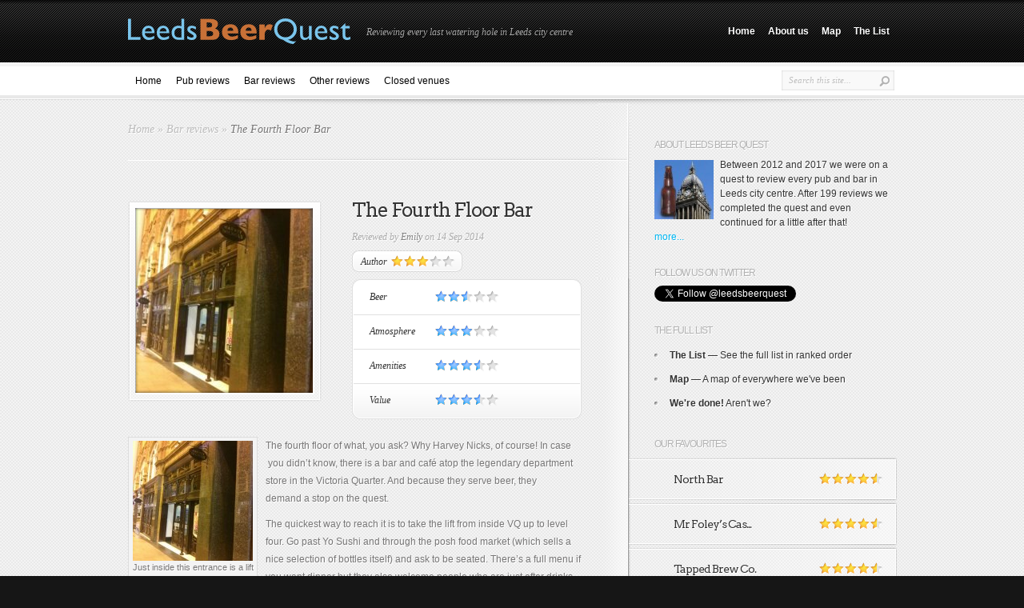

--- FILE ---
content_type: text/html; charset=UTF-8
request_url: https://leedsbeer.info/the-fourth-floor-bar/
body_size: 11813
content:
<!DOCTYPE html PUBLIC "-//W3C//DTD XHTML 1.0 Transitional//EN" "http://www.w3.org/TR/xhtml1/DTD/xhtml1-transitional.dtd">
<html xmlns="http://www.w3.org/1999/xhtml"  xmlns="http://www.w3.org/1999/xhtml" prefix="" lang="en-US">
<head profile="http://gmpg.org/xfn/11">
<meta http-equiv="Content-Type" content="text/html; charset=UTF-8" />
<title>The Fourth Floor Bar  | Leeds Beer Quest</title>

<link rel="stylesheet" href="https://leedsbeer.info/wp-content/themes/InReview-child/style.css" type="text/css" media="screen" />
<link href="https://fonts.googleapis.com/css?family=Arvo:regular,bold" rel='stylesheet' type='text/css' />
<link rel="alternate" type="application/rss+xml" title="Leeds Beer Quest RSS Feed" href="https://leedsbeer.info/feed/" />
<link rel="alternate" type="application/atom+xml" title="Leeds Beer Quest Atom Feed" href="https://leedsbeer.info/feed/atom/" />
<link rel="pingback" href="https://leedsbeer.info/xmlrpc.php" />

<!--[if lt IE 7]>
	<link rel="stylesheet" type="text/css" href="https://leedsbeer.info/wp-content/themes/InReview/css/ie6style.css" />
	<script type="text/javascript" src="https://leedsbeer.info/wp-content/themes/InReview/js/DD_belatedPNG_0.0.8a-min.js"></script>
	<script type="text/javascript">DD_belatedPNG.fix('img#logo, span.overlay, a.zoom-icon, a.more-icon, #menu, #menu-right, #menu-content, ul#top-menu ul, #menu-bar, .footer-widget ul li, span.post-overlay, #content-area, .avatar-overlay, .comment-arrow, .testimonials-item-bottom, #quote, #bottom-shadow, #quote .container');</script>
<![endif]-->
<!--[if IE 7]>
	<link rel="stylesheet" type="text/css" href="https://leedsbeer.info/wp-content/themes/InReview/css/ie7style.css" />
<![endif]-->
<!--[if IE 8]>
	<link rel="stylesheet" type="text/css" href="https://leedsbeer.info/wp-content/themes/InReview/css/ie8style.css" />
<![endif]-->

<script type="text/javascript">
	document.documentElement.className = 'js';
</script>


<!-- BEGIN Metadata added by the Add-Meta-Tags WordPress plugin -->
<meta name="description" content="The dining and drinking experience atop Harvey Nichols offers two or three good beer choices along with top-notch service." />
<meta name="keywords" content="bar reviews, beer garden, coffee, food, free wifi" />
<meta name="twitter:card" content="summary" />
<meta name="twitter:creator" content="@foleynotrose" />
<meta name="twitter:title" content="The Fourth Floor Bar" />
<meta name="twitter:description" content="The dining and drinking experience atop Harvey Nichols offers two or three good beer choices along with top-notch service." />
<meta name="twitter:image:src" content="https://leedsbeer.info/wp-content/uploads/2014/09/IMG_20140912_194240.jpg" />
<meta name="twitter:image:width" content="900" />
<meta name="twitter:image:height" content="1200" />
<link rel="publisher" type="text/html" title="Leeds Beer Quest" href="https://leedsbeer.info/" />
<link rel="author" type="text/html" title="Emily" href="https://leedsbeer.info/author/emily/" />
<!-- END Metadata added by the Add-Meta-Tags WordPress plugin -->

<script>var et_site_url='https://leedsbeer.info';var et_post_id='2648';function et_core_page_resource_fallback(a,b){"undefined"===typeof b&&(b=a.sheet.cssRules&&0===a.sheet.cssRules.length);b&&(a.onerror=null,a.onload=null,a.href?a.href=et_site_url+"/?et_core_page_resource="+a.id+et_post_id:a.src&&(a.src=et_site_url+"/?et_core_page_resource="+a.id+et_post_id))}
</script><title>The Fourth Floor Bar  | Leeds Beer Quest</title>

	  <meta name='robots' content='max-image-preview:large' />
	<style>img:is([sizes="auto" i], [sizes^="auto," i]) { contain-intrinsic-size: 3000px 1500px }</style>
	<link rel="alternate" type="application/rss+xml" title="Leeds Beer Quest &raquo; Feed" href="https://leedsbeer.info/feed/" />
<link rel="alternate" type="application/rss+xml" title="Leeds Beer Quest &raquo; Comments Feed" href="https://leedsbeer.info/comments/feed/" />
<link rel="alternate" type="application/rss+xml" title="Leeds Beer Quest &raquo; The Fourth Floor Bar Comments Feed" href="https://leedsbeer.info/the-fourth-floor-bar/feed/" />
<script type="text/javascript">
/* <![CDATA[ */
window._wpemojiSettings = {"baseUrl":"https:\/\/s.w.org\/images\/core\/emoji\/16.0.1\/72x72\/","ext":".png","svgUrl":"https:\/\/s.w.org\/images\/core\/emoji\/16.0.1\/svg\/","svgExt":".svg","source":{"concatemoji":"https:\/\/leedsbeer.info\/wp-includes\/js\/wp-emoji-release.min.js?ver=6.8.3"}};
/*! This file is auto-generated */
!function(s,n){var o,i,e;function c(e){try{var t={supportTests:e,timestamp:(new Date).valueOf()};sessionStorage.setItem(o,JSON.stringify(t))}catch(e){}}function p(e,t,n){e.clearRect(0,0,e.canvas.width,e.canvas.height),e.fillText(t,0,0);var t=new Uint32Array(e.getImageData(0,0,e.canvas.width,e.canvas.height).data),a=(e.clearRect(0,0,e.canvas.width,e.canvas.height),e.fillText(n,0,0),new Uint32Array(e.getImageData(0,0,e.canvas.width,e.canvas.height).data));return t.every(function(e,t){return e===a[t]})}function u(e,t){e.clearRect(0,0,e.canvas.width,e.canvas.height),e.fillText(t,0,0);for(var n=e.getImageData(16,16,1,1),a=0;a<n.data.length;a++)if(0!==n.data[a])return!1;return!0}function f(e,t,n,a){switch(t){case"flag":return n(e,"\ud83c\udff3\ufe0f\u200d\u26a7\ufe0f","\ud83c\udff3\ufe0f\u200b\u26a7\ufe0f")?!1:!n(e,"\ud83c\udde8\ud83c\uddf6","\ud83c\udde8\u200b\ud83c\uddf6")&&!n(e,"\ud83c\udff4\udb40\udc67\udb40\udc62\udb40\udc65\udb40\udc6e\udb40\udc67\udb40\udc7f","\ud83c\udff4\u200b\udb40\udc67\u200b\udb40\udc62\u200b\udb40\udc65\u200b\udb40\udc6e\u200b\udb40\udc67\u200b\udb40\udc7f");case"emoji":return!a(e,"\ud83e\udedf")}return!1}function g(e,t,n,a){var r="undefined"!=typeof WorkerGlobalScope&&self instanceof WorkerGlobalScope?new OffscreenCanvas(300,150):s.createElement("canvas"),o=r.getContext("2d",{willReadFrequently:!0}),i=(o.textBaseline="top",o.font="600 32px Arial",{});return e.forEach(function(e){i[e]=t(o,e,n,a)}),i}function t(e){var t=s.createElement("script");t.src=e,t.defer=!0,s.head.appendChild(t)}"undefined"!=typeof Promise&&(o="wpEmojiSettingsSupports",i=["flag","emoji"],n.supports={everything:!0,everythingExceptFlag:!0},e=new Promise(function(e){s.addEventListener("DOMContentLoaded",e,{once:!0})}),new Promise(function(t){var n=function(){try{var e=JSON.parse(sessionStorage.getItem(o));if("object"==typeof e&&"number"==typeof e.timestamp&&(new Date).valueOf()<e.timestamp+604800&&"object"==typeof e.supportTests)return e.supportTests}catch(e){}return null}();if(!n){if("undefined"!=typeof Worker&&"undefined"!=typeof OffscreenCanvas&&"undefined"!=typeof URL&&URL.createObjectURL&&"undefined"!=typeof Blob)try{var e="postMessage("+g.toString()+"("+[JSON.stringify(i),f.toString(),p.toString(),u.toString()].join(",")+"));",a=new Blob([e],{type:"text/javascript"}),r=new Worker(URL.createObjectURL(a),{name:"wpTestEmojiSupports"});return void(r.onmessage=function(e){c(n=e.data),r.terminate(),t(n)})}catch(e){}c(n=g(i,f,p,u))}t(n)}).then(function(e){for(var t in e)n.supports[t]=e[t],n.supports.everything=n.supports.everything&&n.supports[t],"flag"!==t&&(n.supports.everythingExceptFlag=n.supports.everythingExceptFlag&&n.supports[t]);n.supports.everythingExceptFlag=n.supports.everythingExceptFlag&&!n.supports.flag,n.DOMReady=!1,n.readyCallback=function(){n.DOMReady=!0}}).then(function(){return e}).then(function(){var e;n.supports.everything||(n.readyCallback(),(e=n.source||{}).concatemoji?t(e.concatemoji):e.wpemoji&&e.twemoji&&(t(e.twemoji),t(e.wpemoji)))}))}((window,document),window._wpemojiSettings);
/* ]]> */
</script>
<meta content="InReview child v.0.1.0" name="generator"/><style id='wp-emoji-styles-inline-css' type='text/css'>

	img.wp-smiley, img.emoji {
		display: inline !important;
		border: none !important;
		box-shadow: none !important;
		height: 1em !important;
		width: 1em !important;
		margin: 0 0.07em !important;
		vertical-align: -0.1em !important;
		background: none !important;
		padding: 0 !important;
	}
</style>
<link rel='stylesheet' id='wp-block-library-css' href='https://leedsbeer.info/wp-includes/css/dist/block-library/style.min.css?ver=6.8.3' type='text/css' media='all' />
<style id='classic-theme-styles-inline-css' type='text/css'>
/*! This file is auto-generated */
.wp-block-button__link{color:#fff;background-color:#32373c;border-radius:9999px;box-shadow:none;text-decoration:none;padding:calc(.667em + 2px) calc(1.333em + 2px);font-size:1.125em}.wp-block-file__button{background:#32373c;color:#fff;text-decoration:none}
</style>
<style id='collapsing-archives-style-inline-css' type='text/css'>


</style>
<style id='global-styles-inline-css' type='text/css'>
:root{--wp--preset--aspect-ratio--square: 1;--wp--preset--aspect-ratio--4-3: 4/3;--wp--preset--aspect-ratio--3-4: 3/4;--wp--preset--aspect-ratio--3-2: 3/2;--wp--preset--aspect-ratio--2-3: 2/3;--wp--preset--aspect-ratio--16-9: 16/9;--wp--preset--aspect-ratio--9-16: 9/16;--wp--preset--color--black: #000000;--wp--preset--color--cyan-bluish-gray: #abb8c3;--wp--preset--color--white: #ffffff;--wp--preset--color--pale-pink: #f78da7;--wp--preset--color--vivid-red: #cf2e2e;--wp--preset--color--luminous-vivid-orange: #ff6900;--wp--preset--color--luminous-vivid-amber: #fcb900;--wp--preset--color--light-green-cyan: #7bdcb5;--wp--preset--color--vivid-green-cyan: #00d084;--wp--preset--color--pale-cyan-blue: #8ed1fc;--wp--preset--color--vivid-cyan-blue: #0693e3;--wp--preset--color--vivid-purple: #9b51e0;--wp--preset--gradient--vivid-cyan-blue-to-vivid-purple: linear-gradient(135deg,rgba(6,147,227,1) 0%,rgb(155,81,224) 100%);--wp--preset--gradient--light-green-cyan-to-vivid-green-cyan: linear-gradient(135deg,rgb(122,220,180) 0%,rgb(0,208,130) 100%);--wp--preset--gradient--luminous-vivid-amber-to-luminous-vivid-orange: linear-gradient(135deg,rgba(252,185,0,1) 0%,rgba(255,105,0,1) 100%);--wp--preset--gradient--luminous-vivid-orange-to-vivid-red: linear-gradient(135deg,rgba(255,105,0,1) 0%,rgb(207,46,46) 100%);--wp--preset--gradient--very-light-gray-to-cyan-bluish-gray: linear-gradient(135deg,rgb(238,238,238) 0%,rgb(169,184,195) 100%);--wp--preset--gradient--cool-to-warm-spectrum: linear-gradient(135deg,rgb(74,234,220) 0%,rgb(151,120,209) 20%,rgb(207,42,186) 40%,rgb(238,44,130) 60%,rgb(251,105,98) 80%,rgb(254,248,76) 100%);--wp--preset--gradient--blush-light-purple: linear-gradient(135deg,rgb(255,206,236) 0%,rgb(152,150,240) 100%);--wp--preset--gradient--blush-bordeaux: linear-gradient(135deg,rgb(254,205,165) 0%,rgb(254,45,45) 50%,rgb(107,0,62) 100%);--wp--preset--gradient--luminous-dusk: linear-gradient(135deg,rgb(255,203,112) 0%,rgb(199,81,192) 50%,rgb(65,88,208) 100%);--wp--preset--gradient--pale-ocean: linear-gradient(135deg,rgb(255,245,203) 0%,rgb(182,227,212) 50%,rgb(51,167,181) 100%);--wp--preset--gradient--electric-grass: linear-gradient(135deg,rgb(202,248,128) 0%,rgb(113,206,126) 100%);--wp--preset--gradient--midnight: linear-gradient(135deg,rgb(2,3,129) 0%,rgb(40,116,252) 100%);--wp--preset--font-size--small: 13px;--wp--preset--font-size--medium: 20px;--wp--preset--font-size--large: 36px;--wp--preset--font-size--x-large: 42px;--wp--preset--spacing--20: 0.44rem;--wp--preset--spacing--30: 0.67rem;--wp--preset--spacing--40: 1rem;--wp--preset--spacing--50: 1.5rem;--wp--preset--spacing--60: 2.25rem;--wp--preset--spacing--70: 3.38rem;--wp--preset--spacing--80: 5.06rem;--wp--preset--shadow--natural: 6px 6px 9px rgba(0, 0, 0, 0.2);--wp--preset--shadow--deep: 12px 12px 50px rgba(0, 0, 0, 0.4);--wp--preset--shadow--sharp: 6px 6px 0px rgba(0, 0, 0, 0.2);--wp--preset--shadow--outlined: 6px 6px 0px -3px rgba(255, 255, 255, 1), 6px 6px rgba(0, 0, 0, 1);--wp--preset--shadow--crisp: 6px 6px 0px rgba(0, 0, 0, 1);}:where(.is-layout-flex){gap: 0.5em;}:where(.is-layout-grid){gap: 0.5em;}body .is-layout-flex{display: flex;}.is-layout-flex{flex-wrap: wrap;align-items: center;}.is-layout-flex > :is(*, div){margin: 0;}body .is-layout-grid{display: grid;}.is-layout-grid > :is(*, div){margin: 0;}:where(.wp-block-columns.is-layout-flex){gap: 2em;}:where(.wp-block-columns.is-layout-grid){gap: 2em;}:where(.wp-block-post-template.is-layout-flex){gap: 1.25em;}:where(.wp-block-post-template.is-layout-grid){gap: 1.25em;}.has-black-color{color: var(--wp--preset--color--black) !important;}.has-cyan-bluish-gray-color{color: var(--wp--preset--color--cyan-bluish-gray) !important;}.has-white-color{color: var(--wp--preset--color--white) !important;}.has-pale-pink-color{color: var(--wp--preset--color--pale-pink) !important;}.has-vivid-red-color{color: var(--wp--preset--color--vivid-red) !important;}.has-luminous-vivid-orange-color{color: var(--wp--preset--color--luminous-vivid-orange) !important;}.has-luminous-vivid-amber-color{color: var(--wp--preset--color--luminous-vivid-amber) !important;}.has-light-green-cyan-color{color: var(--wp--preset--color--light-green-cyan) !important;}.has-vivid-green-cyan-color{color: var(--wp--preset--color--vivid-green-cyan) !important;}.has-pale-cyan-blue-color{color: var(--wp--preset--color--pale-cyan-blue) !important;}.has-vivid-cyan-blue-color{color: var(--wp--preset--color--vivid-cyan-blue) !important;}.has-vivid-purple-color{color: var(--wp--preset--color--vivid-purple) !important;}.has-black-background-color{background-color: var(--wp--preset--color--black) !important;}.has-cyan-bluish-gray-background-color{background-color: var(--wp--preset--color--cyan-bluish-gray) !important;}.has-white-background-color{background-color: var(--wp--preset--color--white) !important;}.has-pale-pink-background-color{background-color: var(--wp--preset--color--pale-pink) !important;}.has-vivid-red-background-color{background-color: var(--wp--preset--color--vivid-red) !important;}.has-luminous-vivid-orange-background-color{background-color: var(--wp--preset--color--luminous-vivid-orange) !important;}.has-luminous-vivid-amber-background-color{background-color: var(--wp--preset--color--luminous-vivid-amber) !important;}.has-light-green-cyan-background-color{background-color: var(--wp--preset--color--light-green-cyan) !important;}.has-vivid-green-cyan-background-color{background-color: var(--wp--preset--color--vivid-green-cyan) !important;}.has-pale-cyan-blue-background-color{background-color: var(--wp--preset--color--pale-cyan-blue) !important;}.has-vivid-cyan-blue-background-color{background-color: var(--wp--preset--color--vivid-cyan-blue) !important;}.has-vivid-purple-background-color{background-color: var(--wp--preset--color--vivid-purple) !important;}.has-black-border-color{border-color: var(--wp--preset--color--black) !important;}.has-cyan-bluish-gray-border-color{border-color: var(--wp--preset--color--cyan-bluish-gray) !important;}.has-white-border-color{border-color: var(--wp--preset--color--white) !important;}.has-pale-pink-border-color{border-color: var(--wp--preset--color--pale-pink) !important;}.has-vivid-red-border-color{border-color: var(--wp--preset--color--vivid-red) !important;}.has-luminous-vivid-orange-border-color{border-color: var(--wp--preset--color--luminous-vivid-orange) !important;}.has-luminous-vivid-amber-border-color{border-color: var(--wp--preset--color--luminous-vivid-amber) !important;}.has-light-green-cyan-border-color{border-color: var(--wp--preset--color--light-green-cyan) !important;}.has-vivid-green-cyan-border-color{border-color: var(--wp--preset--color--vivid-green-cyan) !important;}.has-pale-cyan-blue-border-color{border-color: var(--wp--preset--color--pale-cyan-blue) !important;}.has-vivid-cyan-blue-border-color{border-color: var(--wp--preset--color--vivid-cyan-blue) !important;}.has-vivid-purple-border-color{border-color: var(--wp--preset--color--vivid-purple) !important;}.has-vivid-cyan-blue-to-vivid-purple-gradient-background{background: var(--wp--preset--gradient--vivid-cyan-blue-to-vivid-purple) !important;}.has-light-green-cyan-to-vivid-green-cyan-gradient-background{background: var(--wp--preset--gradient--light-green-cyan-to-vivid-green-cyan) !important;}.has-luminous-vivid-amber-to-luminous-vivid-orange-gradient-background{background: var(--wp--preset--gradient--luminous-vivid-amber-to-luminous-vivid-orange) !important;}.has-luminous-vivid-orange-to-vivid-red-gradient-background{background: var(--wp--preset--gradient--luminous-vivid-orange-to-vivid-red) !important;}.has-very-light-gray-to-cyan-bluish-gray-gradient-background{background: var(--wp--preset--gradient--very-light-gray-to-cyan-bluish-gray) !important;}.has-cool-to-warm-spectrum-gradient-background{background: var(--wp--preset--gradient--cool-to-warm-spectrum) !important;}.has-blush-light-purple-gradient-background{background: var(--wp--preset--gradient--blush-light-purple) !important;}.has-blush-bordeaux-gradient-background{background: var(--wp--preset--gradient--blush-bordeaux) !important;}.has-luminous-dusk-gradient-background{background: var(--wp--preset--gradient--luminous-dusk) !important;}.has-pale-ocean-gradient-background{background: var(--wp--preset--gradient--pale-ocean) !important;}.has-electric-grass-gradient-background{background: var(--wp--preset--gradient--electric-grass) !important;}.has-midnight-gradient-background{background: var(--wp--preset--gradient--midnight) !important;}.has-small-font-size{font-size: var(--wp--preset--font-size--small) !important;}.has-medium-font-size{font-size: var(--wp--preset--font-size--medium) !important;}.has-large-font-size{font-size: var(--wp--preset--font-size--large) !important;}.has-x-large-font-size{font-size: var(--wp--preset--font-size--x-large) !important;}
:where(.wp-block-post-template.is-layout-flex){gap: 1.25em;}:where(.wp-block-post-template.is-layout-grid){gap: 1.25em;}
:where(.wp-block-columns.is-layout-flex){gap: 2em;}:where(.wp-block-columns.is-layout-grid){gap: 2em;}
:root :where(.wp-block-pullquote){font-size: 1.5em;line-height: 1.6;}
</style>
<link rel='stylesheet' id='wp-lightbox-2.min.css-css' href='https://leedsbeer.info/wp-content/plugins/wp-lightbox-2/styles/lightbox.min.css?ver=1.3.4' type='text/css' media='all' />
<link rel='stylesheet' id='et-rating-css' href='https://leedsbeer.info/wp-content/themes/InReview/css/jquery.rating.css?ver=6.8.3' type='text/css' media='all' />
<link rel='stylesheet' id='et-shortcodes-css-css' href='https://leedsbeer.info/wp-content/themes/InReview/epanel/shortcodes/css/shortcodes-legacy.css?ver=3.4.8' type='text/css' media='all' />
<link rel='stylesheet' id='magnific_popup-css' href='https://leedsbeer.info/wp-content/themes/InReview/includes/page_templates/js/magnific_popup/magnific_popup.css?ver=1.3.4' type='text/css' media='screen' />
<link rel='stylesheet' id='et_page_templates-css' href='https://leedsbeer.info/wp-content/themes/InReview/includes/page_templates/page_templates.css?ver=1.8' type='text/css' media='screen' />
<script type="text/javascript" src="https://leedsbeer.info/wp-includes/js/jquery/jquery.min.js?ver=3.7.1" id="jquery-core-js"></script>
<script type="text/javascript" src="https://leedsbeer.info/wp-includes/js/jquery/jquery-migrate.min.js?ver=3.4.1" id="jquery-migrate-js"></script>
<link rel="https://api.w.org/" href="https://leedsbeer.info/wp-json/" /><link rel="alternate" title="JSON" type="application/json" href="https://leedsbeer.info/wp-json/wp/v2/posts/2648" /><link rel="EditURI" type="application/rsd+xml" title="RSD" href="https://leedsbeer.info/xmlrpc.php?rsd" />
<meta name="generator" content="WordPress 6.8.3" />
<link rel="canonical" href="https://leedsbeer.info/the-fourth-floor-bar/" />
<link rel='shortlink' href='https://leedsbeer.info/?p=2648' />
<link rel="alternate" title="oEmbed (JSON)" type="application/json+oembed" href="https://leedsbeer.info/wp-json/oembed/1.0/embed?url=https%3A%2F%2Fleedsbeer.info%2Fthe-fourth-floor-bar%2F" />
<link rel="alternate" title="oEmbed (XML)" type="text/xml+oembed" href="https://leedsbeer.info/wp-json/oembed/1.0/embed?url=https%3A%2F%2Fleedsbeer.info%2Fthe-fourth-floor-bar%2F&#038;format=xml" />
<meta name="ICBM" content="53.7981339, -1.5414822" />
<meta name="dcterms.title" content="Leeds Beer Quest - The Fourth Floor Bar " />
<meta name="geo.position" content="53.7981339;-1.5414822" />
		<style type="text/css">
						ol.footnotes li {list-style-type:decimal;}
								</style>
		<!-- used in scripts --><meta name="et_featured_auto_speed" content="7000" /><meta name="et_disable_toptier" content="0" /><meta name="et_featured_slider_pause" content="0" /><meta name="et_featured_slider_auto" content="0" /><link rel="shortcut icon" href="/wp-content/uploads/2012/10/favicon.ico" /><style type="text/css">.recentcomments a{display:inline !important;padding:0 !important;margin:0 !important;}</style><link rel="stylesheet" id="et--customizer-global-cached-inline-styles" href="https://leedsbeer.info/wp-content/cache/et/global/et--customizer-global-17682189891195.min.css" onerror="et_core_page_resource_fallback(this, true)" onload="et_core_page_resource_fallback(this)" />
</head>
<body class="wp-singular post-template-default single single-post postid-2648 single-format-standard wp-theme-InReview wp-child-theme-InReview-child et_includes_sidebar">
	<div id="top-header">
		<div id="top-header-pattern">
			<div class="container clearfix">
				<a href="https://leedsbeer.info/">
										<img src="/wp-content/uploads/2014/10/newlogo1.png" alt="Leeds Beer Quest" id="logo"/>
				</a>
				<p id="slogan">Reviewing every last watering hole in Leeds city centre</p>

				
									<ul id="top-menu" class="nav">
													<li ><a href="https://leedsbeer.info/">Home</a></li>
						
						<li class="page_item page-item-38"><a href="https://leedsbeer.info/about-the-authors/">About us</a></li>
<li class="page_item page-item-49"><a href="https://leedsbeer.info/map/">Map</a></li>
<li class="page_item page-item-403"><a href="https://leedsbeer.info/charts/">The List</a></li>
											</ul> <!-- end ul#nav -->
							</div> 	<!-- end .container -->
		</div> <!-- end #top-header-pattern -->
	</div> <!-- end #top-header -->

	<div id="bottom-header">
		<div class="container clearfix">
							<ul id="secondary-menu" class="nav">
											<li ><a href="https://leedsbeer.info/">Home</a></li>
					
											<li class="cat-item cat-item-3"><a href="https://leedsbeer.info/category/pubs/">Pub reviews</a>
</li>
	<li class="cat-item cat-item-7"><a href="https://leedsbeer.info/category/bars/">Bar reviews</a>
</li>
	<li class="cat-item cat-item-8"><a href="https://leedsbeer.info/category/other/">Other reviews</a>
</li>
	<li class="cat-item cat-item-31"><a href="https://leedsbeer.info/category/closed/">Closed venues</a>
</li>
				</ul> <!-- end ul#nav -->
			
			<div id="search-form">
				<form method="get" id="searchform" action="https://leedsbeer.info//">
					<input type="text" value="Search this site..." name="s" id="searchinput" />
					<input type="image" src="https://leedsbeer.info/wp-content/themes/InReview/images/search_btn.png" id="searchsubmit" />
				</form>
			</div> <!-- end #search-form -->
		</div> 	<!-- end .container -->
	</div> <!-- end #bottom-header -->

	<div id="content-area">
		<div id="top-shadow">
			<div class="container">


<div id="main-content">
	<div id="main-content-wrap" class="clearfix">
		<div id="left-area">
					<div id="breadcrumbs">
					<a href="https://leedsbeer.info/">Home</a> <span class="raquo">&raquo;</span>

									<a href="https://leedsbeer.info/category/bars/">Bar reviews</a> <span class="raquo">&raquo;</span> The Fourth Floor Bar					</div> <!-- end #breadcrumbs -->			<div class="entry post clearfix">
				
									
											<div class="post-thumbnail">
							<img src="https://leedsbeer.info/wp-content/uploads/et_temp/IMG_20140912_194240-271492_222x231.jpg" class='post-thumb'  alt='The Fourth Floor Bar' width='222' height='231' />							<span class="post-overlay"></span>

																				</div> 	<!-- end .post-thumbnail -->
									
				<div class="post-description">
					<h1 class="title">The Fourth Floor Bar</h1>
						<p class="featured-meta">
		Reviewed  by <a href="https://leedsbeer.info/author/emily/" title="Posts by Emily" rel="author">Emily</a> on 14 Sep 2014	</p>

											<div class="rating-container">
							<div class="rating-inner clearfix">
								<span>Author</span>
								<div class="review-rating">
									<div class="review-score" style="width: 48px;"></div>
								</div>
							</div> <!-- end .rating-inner -->
						</div> <!-- end .rating-container -->
					
					
					<div class="clear"></div>

											<div id="feature-box">
							<div id="feature-container">
								<ul id="feature-items">
																			<li class="clearfix">
											<span>Beer</span>
											<div class="review-rating">
												<div class="review-score" style="width: 40px;"></div> <!-- 16 * rating ( 0.5, 1, 1.5, 2... ) -->
											</div>
										</li>
																			<li class="clearfix">
											<span>Atmosphere</span>
											<div class="review-rating">
												<div class="review-score" style="width: 48px;"></div> <!-- 16 * rating ( 0.5, 1, 1.5, 2... ) -->
											</div>
										</li>
																			<li class="clearfix">
											<span>Amenities</span>
											<div class="review-rating">
												<div class="review-score" style="width: 56px;"></div> <!-- 16 * rating ( 0.5, 1, 1.5, 2... ) -->
											</div>
										</li>
																			<li class="clearfix last">
											<span>Value </span>
											<div class="review-rating">
												<div class="review-score" style="width: 56px;"></div> <!-- 16 * rating ( 0.5, 1, 1.5, 2... ) -->
											</div>
										</li>
																	</ul>
							</div> <!-- end #feature-container -->
						</div> <!-- end #feature-box -->
									</div> 	<!-- end .post-description -->
				<div class="clear"></div>

				<div class="entry-content">
					
<!-- BEGIN Schema.org microdata added by the Add-Meta-Tags WordPress plugin -->
<!-- Scope BEGIN: Article -->
<div itemscope itemtype="http://schema.org/Article">
<!-- Scope BEGIN: Organization -->
<span itemprop="publisher" itemscope itemtype="http://schema.org/Organization">
<meta itemprop="name" content="Leeds Beer Quest" />
<meta itemprop="description" content="Reviewing every last watering hole in Leeds city centre" />
<meta itemprop="url" content="https://leedsbeer.info/" />
</span> <!-- Scope END: Organization -->
<!-- Scope BEGIN: Person -->
<span itemprop="author" itemscope itemtype="http://schema.org/Person">
<meta itemprop="name" content="Emily" />
<!-- Scope BEGIN: ImageObject -->
<span itemprop="image" itemscope itemtype="http://schema.org/ImageObject">
<meta itemprop="url" content="https://secure.gravatar.com/avatar/9105b68a3c15a035998b2b20d160938a63493ab45aa348caeaf32b57fe44eb47?s=128&#038;d=mm&#038;r=g" />
<meta itemprop="contentUrl" content="https://secure.gravatar.com/avatar/9105b68a3c15a035998b2b20d160938a63493ab45aa348caeaf32b57fe44eb47?s=128&#038;d=mm&#038;r=g" />
<meta itemprop="width" content="128" />
<meta itemprop="height" content="128" />
</span> <!-- Scope END: ImageObject -->
<meta itemprop="url" content="https://leedsbeer.info/author/emily/" />
<meta itemprop="sameAs" content="https://twitter.com/foleynotrose" />
</span> <!-- Scope END: Person -->
<meta itemprop="url" content="https://leedsbeer.info/the-fourth-floor-bar/" />
<meta itemprop="mainEntityOfPage" content="https://leedsbeer.info/the-fourth-floor-bar/" />
<meta itemprop="datePublished" content="2014-09-14T16:08:52+00:00" />
<meta itemprop="dateModified" content="2014-09-14T16:08:52+00:00" />
<meta itemprop="copyrightYear" content="2014" />
<meta itemprop="inLanguage" content="en_US" />
<meta itemprop="name" content="The Fourth Floor Bar" />
<meta itemprop="headline" content="The Fourth Floor Bar" />
<meta itemprop="description" content="The dining and drinking experience atop Harvey Nichols offers two or three good beer choices along with top-notch service." />
<meta itemprop="articleSection" content="Bar reviews" />
<meta itemprop="keywords" content="bar reviews, beer garden, coffee, food, free wifi" />
<!-- Scope BEGIN: ImageObject -->
<span itemprop="image" itemscope itemtype="http://schema.org/ImageObject">
<meta itemprop="name" content="IMG_20140912_194240" />
<meta itemprop="url" content="https://leedsbeer.info/wp-content/uploads/2014/09/IMG_20140912_194240.jpg" />
<meta itemprop="sameAs" content="https://leedsbeer.info/the-fourth-floor-bar/img_20140912_194240/" />
<meta itemprop="thumbnailUrl" content="https://leedsbeer.info/wp-content/uploads/2014/09/IMG_20140912_194240-150x150.jpg" />
<meta itemprop="contentUrl" content="https://leedsbeer.info/wp-content/uploads/2014/09/IMG_20140912_194240.jpg" />
<meta itemprop="width" content="900" />
<meta itemprop="height" content="1200" />
<meta itemprop="encodingFormat" content="image/jpeg" />
<meta itemprop="caption" content="Just inside this entrance is a lift that will take you straight to the top." />
</span> <!-- Scope END: ImageObject -->
<!-- Scope BEGIN: ImageObject -->
<span itemprop="image" itemscope itemtype="http://schema.org/ImageObject">
<meta itemprop="name" content="IMG_20140912_194630" />
<meta itemprop="url" content="https://leedsbeer.info/wp-content/uploads/2014/09/IMG_20140912_194630.jpg" />
<meta itemprop="sameAs" content="https://leedsbeer.info/the-fourth-floor-bar/img_20140912_194630/" />
<meta itemprop="thumbnailUrl" content="https://leedsbeer.info/wp-content/uploads/2014/09/IMG_20140912_194630-150x150.jpg" />
<meta itemprop="contentUrl" content="https://leedsbeer.info/wp-content/uploads/2014/09/IMG_20140912_194630.jpg" />
<meta itemprop="width" content="1200" />
<meta itemprop="height" content="900" />
<meta itemprop="encodingFormat" content="image/jpeg" />
<meta itemprop="caption" content="There&#039;s a lot of space and it&#039;s a very comfortable vibe." />
</span> <!-- Scope END: ImageObject -->
<!-- Scope BEGIN: ImageObject -->
<span itemprop="image" itemscope itemtype="http://schema.org/ImageObject">
<meta itemprop="name" content="IMG_20140912_194449" />
<meta itemprop="url" content="https://leedsbeer.info/wp-content/uploads/2014/09/IMG_20140912_194449.jpg" />
<meta itemprop="sameAs" content="https://leedsbeer.info/the-fourth-floor-bar/img_20140912_194449/" />
<meta itemprop="thumbnailUrl" content="https://leedsbeer.info/wp-content/uploads/2014/09/IMG_20140912_194449-150x150.jpg" />
<meta itemprop="contentUrl" content="https://leedsbeer.info/wp-content/uploads/2014/09/IMG_20140912_194449.jpg" />
<meta itemprop="width" content="1200" />
<meta itemprop="height" content="900" />
<meta itemprop="encodingFormat" content="image/jpeg" />
<meta itemprop="caption" content="Be sure to take a peek at their beer shelf in case you want something good to take home!" />
</span> <!-- Scope END: ImageObject -->
<div itemprop="articleBody">
<div id="attachment_2649" style="width: 160px" class="wp-caption alignleft"><a href="https://leedsbeer.info/wp-content/uploads/2014/09/IMG_20140912_194240.jpg" rel="lightbox[2648]"><img decoding="async" aria-describedby="caption-attachment-2649" class="size-thumbnail wp-image-2649" src="https://leedsbeer.info/wp-content/uploads/2014/09/IMG_20140912_194240-150x150.jpg" alt="Just inside this entrance is a lift that will take you straight to the top. " width="150" height="150" srcset="https://leedsbeer.info/wp-content/uploads/2014/09/IMG_20140912_194240-150x150.jpg 150w, https://leedsbeer.info/wp-content/uploads/2014/09/IMG_20140912_194240-33x33.jpg 33w, https://leedsbeer.info/wp-content/uploads/2014/09/IMG_20140912_194240-184x184.jpg 184w" sizes="(max-width: 150px) 100vw, 150px" /></a><p id="caption-attachment-2649" class="wp-caption-text">Just inside this entrance is a lift that will take you straight to the top.</p></div>
<p>The fourth floor of what, you ask? Why Harvey Nicks, of course! In case  you didn&#8217;t know, there is a bar and café atop the legendary department store in the Victoria Quarter. And because they serve beer, they demand a stop on the quest.</p>
<p>The quickest way to reach it is to take the lift from inside VQ up to level four. Go past Yo Sushi and through the posh food market (which sells a nice selection of bottles itself) and ask to be seated. There&#8217;s a full menu if you want dinner but they also welcome people who are just after drinks.</p>
<div id="attachment_2651" style="width: 160px" class="wp-caption alignright"><a href="https://leedsbeer.info/wp-content/uploads/2014/09/IMG_20140912_194449.jpg" rel="lightbox[2648]"><img decoding="async" aria-describedby="caption-attachment-2651" class="size-thumbnail wp-image-2651" src="https://leedsbeer.info/wp-content/uploads/2014/09/IMG_20140912_194449-150x150.jpg" alt="Be sure to take a peek at their beer shelf in case you want something good to take home! " width="150" height="150" srcset="https://leedsbeer.info/wp-content/uploads/2014/09/IMG_20140912_194449-150x150.jpg 150w, https://leedsbeer.info/wp-content/uploads/2014/09/IMG_20140912_194449-33x33.jpg 33w, https://leedsbeer.info/wp-content/uploads/2014/09/IMG_20140912_194449-184x184.jpg 184w" sizes="(max-width: 150px) 100vw, 150px" /></a><p id="caption-attachment-2651" class="wp-caption-text">Be sure to take a peek at their beer shelf in case you want something good to take home!</p></div>
<p>The feature that stood out most for us was the friendly attentive staff. It&#8217;s clear that quality service is a priority, and they struck a perfect balance between taking care of us whilst not hovering or overdoing it. We found ourselves there on a Friday night and, while we didn&#8217;t quite know what to expect, it turned out to be a lovely relaxed atmosphere for lingering over dessert and a few drinks. The decoration is 1920s-inspired and quite fancy, but we didn&#8217;t feel underdressed in our (very) casual attire.</p>
<p>Top of the list of beers were two from Leeds Brewery — Hellfire and Leeds Best, and we always give extra points to a place that stocks some of our local favourites. They also offered two varieties of Budvar, three Estrellas (including the gluten-free choice), and Peroni Gran Riserva. Everything is in a bottle, and the prices were very reasonable. The list of soft drinks (including Bitburger alcohol-free beer), champagne and cocktails is also quite extensive, so there should be something to satisfy everybody.</p>
<div id="attachment_2650" style="width: 160px" class="wp-caption alignleft"><a href="https://leedsbeer.info/wp-content/uploads/2014/09/IMG_20140912_194630.jpg" rel="lightbox[2648]"><img decoding="async" aria-describedby="caption-attachment-2650" class="size-thumbnail wp-image-2650" src="https://leedsbeer.info/wp-content/uploads/2014/09/IMG_20140912_194630-150x150.jpg" alt="There's a lot of space and it's a very comfortable vibe. " width="150" height="150" srcset="https://leedsbeer.info/wp-content/uploads/2014/09/IMG_20140912_194630-150x150.jpg 150w, https://leedsbeer.info/wp-content/uploads/2014/09/IMG_20140912_194630-33x33.jpg 33w, https://leedsbeer.info/wp-content/uploads/2014/09/IMG_20140912_194630-184x184.jpg 184w" sizes="(max-width: 150px) 100vw, 150px" /></a><p id="caption-attachment-2650" class="wp-caption-text">There&#8217;s a lot of space and it&#8217;s a very comfortable vibe.</p></div>
<p>It&#8217;s definitely not a place that immediately comes to mind when thinking of city centre drinking establishments. However, given that they&#8217;ve got a roof terrace, food, excellent service and a chilled inviting atmosphere, I wouldn&#8217;t be surprised if we find ourselves here again, especially if we&#8217;re looking for a quiet spot on a Friday night — somewhat of a rarity in Leeds!</p>

</div> <!-- Itemprop END: articleBody -->
</div> <!-- Scope END: Article -->
<!-- END Schema.org microdata added by the Add-Meta-Tags WordPress plugin -->
					<p><strong>Tags:</strong> <a href="https://leedsbeer.info/tag/beer-garden/" rel="tag">beer garden</a>, <a href="https://leedsbeer.info/tag/coffee/" rel="tag">coffee</a>, <a href="https://leedsbeer.info/tag/food/" rel="tag">food</a>, <a href="https://leedsbeer.info/tag/free-wifi/" rel="tag">free wifi</a></p>
														</div> <!-- end .entry-content -->
<div class="clear" style="height:2em"></div>
<div class="clear">	
<div class="one_half">
<h4 class="widgettitle">Map</h4>
<div class="gm-map" style="position: relative;height: 280px; width: 280px;"><iframe name="gm-map-1" allowfullscreen src="https://leedsbeer.info/?geo_mashup_content=render-map&amp;map_data_key=c2418ca013f11062ab71a24e1200afaa&amp;name=gm-map-1&amp;object_id=2648&amp;map_content=single" style="position: absolute; top: 0; left: 0; width: 100%; height: 100%; border: none; overflow: hidden;"></iframe></div></div>
<div class="one_half last">
<h4 class="widgettitle">Contact</h4>
<dl>
  <dt>Address</dt>
  <dd>107-111 Briggate<br />
Leeds LS1 6AZ</dd>
  <dt>Telephone</dt>
  <dd>0113 204 8000</dd>
  <dt>Website</dt>
  <dd><a href="http://www.harveynichols.com/restaurant/leeds-dining/bar/">http://www.harveynichols.com/restaurant/leeds-dining/bar/</a></dd>
  <dt>Twitter</dt>
  <dd><a href="https://twitter.com/HN_Leeds">@HN_Leeds</a></dd>
</dl>
</div>
</div>
			</div> <!-- end .entry -->

			
			
			
			<!-- You can start editing here. -->

<div id="comment-wrap">

		   <div id="comment-section" class="nocomments">
		  			 <!-- If comments are closed. -->
				<div id="respond">

				</div> <!-- end respond div -->
		  	   </div>
		
	
</div>				</div> 	<!-- end #left-area -->

		<div id="sidebar">
	<div id="aboutmewidget-2" class="widget widget_aboutmewidget"><h4 class="widgettitle">About Leeds Beer Quest</h4>		<div class="clearfix">
			<img src="/wp-content/uploads/2012/10/426f66af091dba04ec94967e9103236a-e1412520917729.jpeg" id="about-image" alt="" />
			Between 2012 and 2017 we were on a quest to review every pub and bar in Leeds city centre. After 199 reviews we completed the quest and even continued for a little after that! <br><a href="/about-the-authors">more...</a>		</div> <!-- end about me section -->
	</div> <!-- end .widget --><div id="twitterfollowbuttonwidget-2" class="widget TwitterFollowButtonWidget"><h4 class="widgettitle">Follow us on Twitter</h4><a href="https://twitter.com/leedsbeerquest" class="twitter-follow-button" data-show-count="true" data-lang="en">Follow @leedsbeerquest</a>
	<script src="https://platform.twitter.com/widgets.js" type="text/javascript"></script></div> <!-- end .widget --><div id="text-2" class="widget widget_text"><h4 class="widgettitle">The full list</h4>			<div class="textwidget"><ul>
<li><a href="/charts"><b>The List</b> — See the full list in ranked order</a></li>
<li><a href="/map"><b>Map</b> — A map of everywhere we've been</a></li>
<li><a href="/done"><b>We're done!</b> Aren't we?</a></li>
</ul></div>
		</div> <!-- end .widget --><div id="topratedwidget-2" class="widget widget_topratedwidget"><h4 class="widgettitle">Our favourites</h4>						<div class="et-top-rated-top">
					<div class="et-top-rated-bottom">
						<div class="et-top-rated clearfix">
							<div class="rated-info">
																<div class="rated-thumb"></div>
								<h3 class="title"><a href="https://leedsbeer.info/north-bar/">North Bar</a></h3>
							</div> <!-- end .rated-info -->

															<div class="rated-widget-stars">
									<div class="review-rating">
										<div class="review-score" style="width: 72px;"></div>
									</div>
								</div> <!-- end .rated-widget-stars -->
													</div> <!-- end .et-top-rated -->
					</div> <!-- end .et-top-rated-bottom -->
				</div> <!-- end .et-top-rated-top -->
						<div class="et-top-rated-top">
					<div class="et-top-rated-bottom">
						<div class="et-top-rated clearfix">
							<div class="rated-info">
																<div class="rated-thumb"></div>
								<h3 class="title"><a href="https://leedsbeer.info/mr-foleys-cask-ale-house/">Mr Foley&#8217;s Cas...</a></h3>
							</div> <!-- end .rated-info -->

															<div class="rated-widget-stars">
									<div class="review-rating">
										<div class="review-score" style="width: 72px;"></div>
									</div>
								</div> <!-- end .rated-widget-stars -->
													</div> <!-- end .et-top-rated -->
					</div> <!-- end .et-top-rated-bottom -->
				</div> <!-- end .et-top-rated-top -->
						<div class="et-top-rated-top">
					<div class="et-top-rated-bottom">
						<div class="et-top-rated clearfix">
							<div class="rated-info">
																<div class="rated-thumb"></div>
								<h3 class="title"><a href="https://leedsbeer.info/tapped-brew-co/">Tapped Brew Co.</a></h3>
							</div> <!-- end .rated-info -->

															<div class="rated-widget-stars">
									<div class="review-rating">
										<div class="review-score" style="width: 72px;"></div>
									</div>
								</div> <!-- end .rated-widget-stars -->
													</div> <!-- end .et-top-rated -->
					</div> <!-- end .et-top-rated-bottom -->
				</div> <!-- end .et-top-rated-top -->
						<div class="et-top-rated-top">
					<div class="et-top-rated-bottom">
						<div class="et-top-rated clearfix">
							<div class="rated-info">
																<div class="rated-thumb"></div>
								<h3 class="title"><a href="https://leedsbeer.info/northern-monk-refectory/">Northern Monk Refect...</a></h3>
							</div> <!-- end .rated-info -->

															<div class="rated-widget-stars">
									<div class="review-rating">
										<div class="review-score" style="width: 72px;"></div>
									</div>
								</div> <!-- end .rated-widget-stars -->
													</div> <!-- end .et-top-rated -->
					</div> <!-- end .et-top-rated-bottom -->
				</div> <!-- end .et-top-rated-top -->
						<div class="et-top-rated-top">
					<div class="et-top-rated-bottom">
						<div class="et-top-rated clearfix">
							<div class="rated-info">
																<div class="rated-thumb"></div>
								<h3 class="title"><a href="https://leedsbeer.info/the-adelphi/">The Adelphi</a></h3>
							</div> <!-- end .rated-info -->

															<div class="rated-widget-stars">
									<div class="review-rating">
										<div class="review-score" style="width: 64px;"></div>
									</div>
								</div> <!-- end .rated-widget-stars -->
													</div> <!-- end .et-top-rated -->
					</div> <!-- end .et-top-rated-bottom -->
				</div> <!-- end .et-top-rated-top -->
		</div> <!-- end .widget -->
		<div id="recent-posts-2" class="widget widget_recent_entries">
		<h4 class="widgettitle">Recent Posts</h4>
		<ul>
											<li>
					<a href="https://leedsbeer.info/veeno-wellington-place/">Veeno (Wellington Place)</a>
									</li>
											<li>
					<a href="https://leedsbeer.info/atlas-brauhaus/">Atlas Brauhaus</a>
									</li>
											<li>
					<a href="https://leedsbeer.info/editors-draught/">Editor&#8217;s Draught</a>
									</li>
											<li>
					<a href="https://leedsbeer.info/the-lost-and-found/">The Lost and Found</a>
									</li>
											<li>
					<a href="https://leedsbeer.info/bowers-tap/">Bower&#8217;s Tap</a>
									</li>
					</ul>

		</div> <!-- end .widget --><div id="recent-comments-2" class="widget widget_recent_comments"><h4 class="widgettitle">Recent Comments</h4><ul id="recentcomments"><li class="recentcomments"><span class="comment-author-link">Joe</span> on <a href="https://leedsbeer.info/the-stone-roses-bar/#comment-459757">The Stone Roses Bar</a></li><li class="recentcomments"><span class="comment-author-link">Cas Hodges</span> on <a href="https://leedsbeer.info/blayds-bar/#comment-231788">Blayds Bar</a></li><li class="recentcomments"><span class="comment-author-link"><a href="https://www.kingcrabs.no/" class="url" rel="ugc external nofollow">Haakon Berger</a></span> on <a href="https://leedsbeer.info/the-duncan/#comment-76267">The Duncan</a></li><li class="recentcomments"><span class="comment-author-link">Dean</span> on <a href="https://leedsbeer.info/blayds-bar/#comment-53908">Blayds Bar</a></li><li class="recentcomments"><span class="comment-author-link">daz</span> on <a href="https://leedsbeer.info/three-legs/#comment-53765">Three Legs</a></li></ul></div> <!-- end .widget --></div> <!-- end #sidebar -->
	</div> <!-- end #main-content-wrap -->
</div> <!-- end #main-content -->
			</div> 	<!-- end .container -->
		</div> <!-- end #top-shadow -->
	</div> <!-- end #content-area -->

	<div id="footer">
		<div id="footer-pattern">
			<div class="container">
				<div id="footer-widgets" class="clearfix">
														</div> <!-- end #footer-widgets -->
			</div> <!-- end .container -->
			<div id="footer-bottom">
				<div class="container clearfix">
					<ul class="bottom-menu">				<li ><a href="https://leedsbeer.info">Home</a></li>
			<li class="page_item page-item-38"><a href="https://leedsbeer.info/about-the-authors/">About us</a></li>
<li class="page_item page-item-49"><a href="https://leedsbeer.info/map/">Map</a></li>
<li class="page_item page-item-403"><a href="https://leedsbeer.info/charts/">The List</a></li>
</ul>					<p id="copyright">Designed by  <a href="http://www.elegantthemes.com" title="Premium WordPress Themes">Elegant Themes</a> | Powered by  <a href="http://www.wordpress.org">WordPress</a></p>
				</div> <!-- end .container -->
			</div> <!-- end #footer-bottom -->
		</div> <!-- end #footer-pattern -->
	</div> <!-- end #footer -->

	<script src="https://leedsbeer.info/wp-content/themes/InReview/js/jquery.easing.1.3.js" type="text/javascript"></script>
<script src="https://leedsbeer.info/wp-content/themes/InReview/js/jquery.cycle.all.min.js" type="text/javascript"></script>
<script src="https://leedsbeer.info/wp-content/themes/InReview/js/superfish.js" type="text/javascript"></script>
<script src="https://leedsbeer.info/wp-content/themes/InReview/js/custom.js" type="text/javascript"></script>	


<script type="speculationrules">
{"prefetch":[{"source":"document","where":{"and":[{"href_matches":"\/*"},{"not":{"href_matches":["\/wp-*.php","\/wp-admin\/*","\/wp-content\/uploads\/*","\/wp-content\/*","\/wp-content\/plugins\/*","\/wp-content\/themes\/InReview-child\/*","\/wp-content\/themes\/InReview\/*","\/*\\?(.+)"]}},{"not":{"selector_matches":"a[rel~=\"nofollow\"]"}},{"not":{"selector_matches":".no-prefetch, .no-prefetch a"}}]},"eagerness":"conservative"}]}
</script>
<script type="text/javascript" src="https://leedsbeer.info/wp-includes/js/comment-reply.min.js?ver=6.8.3" id="comment-reply-js" async="async" data-wp-strategy="async"></script>
<script type="text/javascript" id="wp-jquery-lightbox-js-extra">
/* <![CDATA[ */
var JQLBSettings = {"fitToScreen":"1","resizeSpeed":"200","displayDownloadLink":"0","navbarOnTop":"0","loopImages":"","resizeCenter":"","marginSize":"0","linkTarget":"","help":"","prevLinkTitle":"previous image","nextLinkTitle":"next image","prevLinkText":"\u00ab Previous","nextLinkText":"Next \u00bb","closeTitle":"close image gallery","image":"Image ","of":" of ","download":"Download","jqlb_overlay_opacity":"80","jqlb_overlay_color":"#000000","jqlb_overlay_close":"1","jqlb_border_width":"10","jqlb_border_color":"#ffffff","jqlb_border_radius":"0","jqlb_image_info_background_transparency":"100","jqlb_image_info_bg_color":"#ffffff","jqlb_image_info_text_color":"#000000","jqlb_image_info_text_fontsize":"10","jqlb_show_text_for_image":"1","jqlb_next_image_title":"next image","jqlb_previous_image_title":"previous image","jqlb_next_button_image":"https:\/\/leedsbeer.info\/wp-content\/plugins\/wp-lightbox-2\/styles\/images\/next.gif","jqlb_previous_button_image":"https:\/\/leedsbeer.info\/wp-content\/plugins\/wp-lightbox-2\/styles\/images\/prev.gif","jqlb_maximum_width":"","jqlb_maximum_height":"","jqlb_show_close_button":"1","jqlb_close_image_title":"close image gallery","jqlb_close_image_max_heght":"22","jqlb_image_for_close_lightbox":"https:\/\/leedsbeer.info\/wp-content\/plugins\/wp-lightbox-2\/styles\/images\/closelabel.gif","jqlb_keyboard_navigation":"1","jqlb_popup_size_fix":"0"};
/* ]]> */
</script>
<script type="text/javascript" src="https://leedsbeer.info/wp-content/plugins/wp-lightbox-2/js/dist/wp-lightbox-2.min.js?ver=1.3.4.1" id="wp-jquery-lightbox-js"></script>
<script type="text/javascript" src="https://leedsbeer.info/wp-content/themes/InReview/js/jquery.MetaData.js?ver=3.13" id="metadata-js"></script>
<script type="text/javascript" src="https://leedsbeer.info/wp-content/themes/InReview/js/jquery.rating.pack.js?ver=3.13" id="rating-js"></script>
<script type="text/javascript" src="https://leedsbeer.info/wp-content/themes/InReview/core/admin/js/common.js?ver=3.0.96" id="et-core-common-js"></script>
<script type="text/javascript" src="https://leedsbeer.info/wp-content/themes/InReview/includes/page_templates/js/jquery.easing-1.3.pack.js?ver=1.3.4" id="easing-js"></script>
<script type="text/javascript" src="https://leedsbeer.info/wp-content/themes/InReview/includes/page_templates/js/magnific_popup/jquery.magnific-popup.js?ver=1.3.4" id="magnific_popup-js"></script>
<script type="text/javascript" id="et-ptemplates-frontend-js-extra">
/* <![CDATA[ */
var et_ptemplates_strings = {"captcha":"Captcha","fill":"Fill","field":"field","invalid":"Invalid email"};
/* ]]> */
</script>
<script type="text/javascript" src="https://leedsbeer.info/wp-content/themes/InReview/includes/page_templates/js/et-ptemplates-frontend.js?ver=1.1" id="et-ptemplates-frontend-js"></script>

<script defer src="https://static.cloudflareinsights.com/beacon.min.js/vcd15cbe7772f49c399c6a5babf22c1241717689176015" integrity="sha512-ZpsOmlRQV6y907TI0dKBHq9Md29nnaEIPlkf84rnaERnq6zvWvPUqr2ft8M1aS28oN72PdrCzSjY4U6VaAw1EQ==" data-cf-beacon='{"version":"2024.11.0","token":"48f9425141f0432da892ed86db29fb7f","r":1,"server_timing":{"name":{"cfCacheStatus":true,"cfEdge":true,"cfExtPri":true,"cfL4":true,"cfOrigin":true,"cfSpeedBrain":true},"location_startswith":null}}' crossorigin="anonymous"></script>
</body>
</html>


--- FILE ---
content_type: text/html; charset=UTF-8
request_url: https://leedsbeer.info/?geo_mashup_content=render-map&map_data_key=c2418ca013f11062ab71a24e1200afaa&name=gm-map-1&object_id=2648&map_content=single
body_size: 1035
content:
<!DOCTYPE html>
<html xmlns="http://www.w3.org/1999/xhtml">

	<head>
		<meta http-equiv="content-type" content="text/html; charset=utf-8"/>
	<title>Geo Mashup Map</title>
		<link rel='stylesheet' id='geo-mashup-map-style-css' href='https://leedsbeer.info/wp-content/plugins/geo-mashup/css/map-style-default.min.css?ver=6.8.3' type='text/css' media='all' />
<script type="text/javascript" src="https://leedsbeer.info/wp-includes/js/jquery/jquery.min.js?ver=3.7.1" id="jquery-core-js"></script>
<script type="text/javascript" src="https://leedsbeer.info/wp-includes/js/jquery/jquery-migrate.min.js?ver=3.4.1" id="jquery-migrate-js"></script>
<script type="text/javascript" src="https://leedsbeer.info/wp-content/plugins/geo-mashup/js/mxn/mxn.min.js?ver=1.13.17" id="mxn-js"></script>
<script type="text/javascript" src="https://leedsbeer.info/wp-content/plugins/geo-mashup/js/mxn/mxn.core.min.js?ver=1.13.17" id="mxn-core-js"></script>
<script type="text/javascript" src="//maps.google.com/maps/api/js?key=AIzaSyDTThYjlo1s26LRdp6KOENNM_R1qKgUTHk&amp;language=en&amp;ver=6.8.3" id="google-maps-3-js"></script>
<script type="text/javascript" src="https://leedsbeer.info/wp-content/plugins/geo-mashup/js/mxn/mxn.googlev3.core.min.js?ver=1.13.17" id="mxn-googlev3-js"></script>
<script type="text/javascript" src="https://leedsbeer.info/wp-content/plugins/geo-mashup/js/mxn/mxn.googlev3.geo-mashup.min.js?ver=1.13.17" id="mxn-googlev3-gm-js"></script>
<script type="text/javascript" src="https://leedsbeer.info/wp-content/plugins/geo-mashup/js/geo-mashup.min.js?ver=1.13.17" id="geo-mashup-js"></script>
<script type="text/javascript" src="https://leedsbeer.info/wp-content/plugins/geo-mashup/js/geo-mashup-mxn.min.js?ver=1.13.17" id="geo-mashup-mxn-js"></script>

		<style type="text/css">
			v\:* { behavior:url(#default#VML); }
			#geo-mashup {
				width:100%;
				height:100%;
								background-color: #c0c0c0;
							}
		</style>
	</head>
	<body>
	<div id="geo-mashup" class="gm-map-1">
		<noscript>
			<p>This map requires JavaScript. You may have to enable it in your browser's settings.</p>
		</noscript>
	</div>
	<script type="text/javascript">
GeoMashup.createMap(document.getElementById("geo-mashup"), {"map_control":"GSmallZoomControl3D","map_type":"G_NORMAL_MAP","zoom":"16","add_overview_control":"false","add_full_screen_control":"false","add_map_type_control":["G_NORMAL_MAP","G_SATELLITE_MAP"],"enable_scroll_wheel_zoom":"true","click_to_load":"false","click_to_load_text":"","marker_default_color":"red","map_api":"googlev3","name":"gm-map-1","map_content":"single","ajaxurl":"https:\/\/leedsbeer.info\/wp-admin\/admin-ajax.php","siteurl":"https:\/\/leedsbeer.info\/","url_path":"https:\/\/leedsbeer.info\/wp-content\/plugins\/geo-mashup","template_url_path":"https:\/\/leedsbeer.info\/wp-content\/themes\/InReview-child","object_data":{"objects":[{"object_name":"post","object_id":"2648","title":"The Fourth Floor Bar","lat":"53.7981339","lng":"-1.5414822","author_name":"Emily","terms":{"category":[7]}}]},"term_properties":[]} );
</script>	<script defer src="https://static.cloudflareinsights.com/beacon.min.js/vcd15cbe7772f49c399c6a5babf22c1241717689176015" integrity="sha512-ZpsOmlRQV6y907TI0dKBHq9Md29nnaEIPlkf84rnaERnq6zvWvPUqr2ft8M1aS28oN72PdrCzSjY4U6VaAw1EQ==" data-cf-beacon='{"version":"2024.11.0","token":"48f9425141f0432da892ed86db29fb7f","r":1,"server_timing":{"name":{"cfCacheStatus":true,"cfEdge":true,"cfExtPri":true,"cfL4":true,"cfOrigin":true,"cfSpeedBrain":true},"location_startswith":null}}' crossorigin="anonymous"></script>
</body>
</html>


--- FILE ---
content_type: text/css
request_url: https://leedsbeer.info/wp-content/themes/InReview-child/style.css
body_size: -45
content:
/*
Theme Name:     InReview child
Theme URI:      http://leedsbeer.info/
Description:    InReview changes for leedsbeer.info
Author:         Rich Daley
Author URI:     http://richd.me/
Template:       InReview
Version:        0.1.0
*/
@import url("../InReview/style.css");

table.charts {
}

table.charts td, table.charts th {
    border: 1px solid #BDBDBD;
    padding: 5px 8px 5px 8px;
    font-family: 'Arvo', Arial, sans-serif;
    font-size: 14px;
}

table.charts td .charts-title {
    padding-top: 9px;
}

table.charts a {
    color: black;
}

table.charts a:hover {
    color: black;
    text-decoration: none;
}

td.charts-main {
    width: 300px;
}


--- FILE ---
content_type: text/css
request_url: https://leedsbeer.info/wp-content/cache/et/global/et--customizer-global-17682189891195.min.css
body_size: -158
content:
table.charts{}table.charts td,table.charts th{border:1px solid #BDBDBD;padding:5px 8px 5px 8px;font-family:'Arvo',Arial,sans-serif;font-size:14px}table.charts td .charts-title{padding-top:9px}table.charts a{color:black}table.charts a:hover{color:black;text-decoration:none}td.charts-main{width:300px}span.collapsing{margin-right:4px}

--- FILE ---
content_type: text/css
request_url: https://leedsbeer.info/wp-content/themes/InReview/style.css
body_size: 6370
content:
/*
Theme Name: InReview
Theme URI: http://www.elegantthemes.com/gallery/
Version: 3.4.8
Description: 2 Column theme from Elegant Themes
Author: Elegant Themes
Author URI: http://www.elegantthemes.com
*/


/*------------------------------------------------*/
/*-----------------[RESET]------------------------*/
/*------------------------------------------------*/

/* http://meyerweb.com/eric/tools/css/reset/ */
/* v1.0 | 20080212 */

html, body, div, span, applet, object, iframe,
h1, h2, h3, h4, h5, h6, p, blockquote, pre,
a, abbr, acronym, address, big, cite, code,
del, dfn, em, font, img, ins, kbd, q, s, samp,
small, strike, strong, sub, sup, tt, var,
b, u, i, center,
dl, dt, dd, ol, ul, li,
fieldset, form, label, legend { margin: 0; padding: 0; border: 0; outline: 0; font-size: 100%; vertical-align: baseline; background: transparent; }

body { line-height: 1; }
ol, ul { list-style: none; }
blockquote, q {	quotes: none; }

blockquote:before, blockquote:after,q:before, q:after { content: ''; content: none; }

/* remember to define focus styles! */
:focus { outline: 0; }

/* remember to highlight inserts somehow! */
ins { text-decoration: none; }
del { text-decoration: line-through; }

/* tables still need 'cellspacing="0"' in the markup */
table { border-collapse: collapse; border-spacing: 0; }


/*------------------------------------------------*/
/*-----------------[BASIC STYLES]-----------------*/
/*------------------------------------------------*/

body { line-height: 18px; font-family:'Droid Sans',Arial,Verdana,sans-serif; font-size: 12px; color: #777676; text-shadow: 1px 1px 0px #ffffff; background-color:#161616; }

a { text-decoration: none; color: #00b7f3; }
a:hover { text-decoration: underline; }
.clear { clear: both; }
.ui-tabs-hide { display: none; }
br.clear { margin: 0px; padding: 0px; }

h1, h2, h3, h4, h5, h6 { padding-bottom: 5px; color: #808080; letter-spacing: -1px; line-height: 1em; font-weight: normal; }
h1 a, h2 a, h3 a, h4 a, h5 a, h6 a { color: #808080; }
h1 { font-size: 30px; }
h2 { font-size: 24px; }
h3 { font-size: 22px; }
h4 { font-size: 18px; }
h5 { font-size: 16px; }
h6 { font-size: 14px; }
p { padding-bottom: 10px; line-height: 24px; }
strong { font-weight: bold; color: #1c1c1c; }
cite, em, i { font-style: italic; }
pre, code { font-family: Courier New, monospace; margin-bottom: 10px; }
ins { text-decoration: none; }
sup, sub { height: 0; line-height: 1; position: relative; vertical-align: baseline; }
sup { bottom: 0.8em; }
sub { top: 0.3em; }
dl { margin: 0 0 1.5em 0; }
dl dt { font-weight: bold; }
dd  { margin-left: 1.5em;}
blockquote  { margin: 1.5em; padding: 1em; color: #666666; background: #e6e6e6; font-style: italic; border: 1px solid #dcdcdc; }
	blockquote p { padding-bottom: 0px; }

input[type=text],input.text, input.title, textarea, select { background-color:#fff; border:1px solid #bbb; padding: 2px; color: #4e4e4e; }
input[type=text]:focus, input.text:focus, input.title:focus, textarea:focus, select:focus { border-color:#2D3940; color: #3e3e3e; }
input[type=text], input.text, input.title, textarea, select { margin:0.5em 0; }
textarea { padding: 4px; }

img#about-image { float: left; margin: 3px 8px 8px 0px; }

.clearfix:after { visibility: hidden; display: block; font-size: 0; content: " "; clear: both; height: 0; }
* html .clearfix             { zoom: 1; } /* IE6 */
*:first-child+html .clearfix { zoom: 1; } /* IE7 */

/*------------------------------------------------*/
/*---------------[MAIN LAYOUT INFO]---------------*/
/*------------------------------------------------*/

#top-header { background: #161616 url(images/top-bg.png) repeat-x; }
	#top-header-pattern { background: url(images/top-pattern.png); }
		.container { text-align: left; margin: 0 auto; width: 960px; position: relative; }
			#logo { float: left; margin-top: 23px; }
			p#slogan { float: left; font-family: Georgia, serif; font-size: 12px; color: #a6a6a6; font-style: italic; text-shadow: 1px 1px 1px rgba(0,0,0,0.6); padding-top: 28px; margin-left: 20px; }
			ul#top-menu { float: right; }
#bottom-header { background: url(images/bottom-bg.png) repeat-x; height: 46px; }
				ul#secondary-menu { float: left; }
					ul#secondary-menu a { font-size: 12px; font-family:'Droid Sans',Arial,Verdana,sans-serif; color: #000000; text-decoration: none; padding: 14px 9px; }
					ul#secondary-menu a:hover { color: #bebebe;}
					ul#secondary-menu > li.current_page_item > a { color: #bebebe !important; font-style: italic; font-family: Georgia, serif; font-weight: normal; text-shadow: 1px 1px 0px #ffffff;  background: url(images/current-bg.png) repeat-x 0px 5px;}
				#search-form { float: right; background: url(images/search-bg.png) no-repeat; width: 141; height: 25px; margin-top: 10px; }
					#search-form #searchinput { background: none; border: none; float: left; margin: 4px 7px 0 0px; width: 104px; padding-left: 9px; font-size: 11px; font-family: Georgia, serif; color: #bebebe; text-shadow: 1px 1px 0px #ffffff; font-style: italic; }
					#search-form #searchsubmit { margin-top: 7px; margin-right: 7px; }
#content-area { background: url(images/content-bg.png); border-bottom: 1px solid #ffffff; }
	#top-shadow { background: url(images/top-shadow.png) repeat-x top left; }
		#top-shadow .container { background: url(images/top-shadow-container.png) no-repeat top center; padding-top: 5px; }
			#quote { padding: 60px 40px 13px; text-align: center; }
				p#tagline-quote { color: #777676; font-style: italic; font-family: Georgia, serif; font-size: 20px; text-shadow: 1px 1px 0px #ffffff; line-height: 30px; }

			#main-content { background:url(images/main-content.png) repeat-y 580px 0px; }
				#main-content-wrap { background:url(images/main-top.jpg) no-repeat 586px 0; padding: 24px 0 40px; }

				#left-area { width: 625px; float:left; }
					#left-area h4.widgettitle { padding-bottom: 17px; }
				#sidebar { width: 335px; float:left; }
					h4.widgettitle { color:#b2b2b2; text-shadow: 1px 1px 0px #ffffff; text-transform: uppercase; font-size:12px; padding-bottom: 10px; }

					#breadcrumbs { font-size:14px; font-style: italic; font-family: Georgia, serif; padding:0 0 30px; color: #777676; text-shadow: 1px 1px 0px #ffffff; background:url(images/breadcrumbs-bg.png) no-repeat bottom left; margin-bottom: 50px; }
						#breadcrumbs a { color:#bdbdbd; text-decoration:none; }
							#breadcrumbs a:hover { color: #777676; }
						#breadcrumbs .raquo { color:#bdbdbd; }
					.post { padding:0px 58px 40px 0px; }
						.post p { line-height:22px; }
						.post-thumbnail { display:block; float:left; position:relative; margin-right: 24px; margin-bottom:10px; background:url(images/post-overlay.png) no-repeat; height:251px; width:242px; }
							.post-thumb { margin-top:10px; margin-left:10px; }
							span.post-overlay { background:url(images/post-overlay-shadow.png) no-repeat; 	display:block; left:9px; position:absolute; top:9px; width: 223px; height: 232px; }
							span.et-belt { right:-10px; position:absolute; top:-9px; width: 98px; height: 98px; }
							span.et-choice { background:url(images/et-belt.png) no-repeat; }
							span.price-tag { background:url(images/price-tag.png) no-repeat right bottom; font-family: Georgia, serif; color:#759a5a; display:block; font-size:24px; text-shadow: 1px 1px 0px #ffffff; height:50px; line-height:50px; padding-right:14px; position: absolute; bottom: -9px; left: 77px; }
								span.price-tag span { background:url(images/price-tag.png) no-repeat; display:block; height:50px; padding-left: 22px; padding-right:11px; }
						.post-description { float: right; width: 287px; }
							h1.title, .post-description h2.title { font-size: 24px; font-family: 'Arvo', Arial, sans-serif; text-shadow: 1px 1px 0px #ffffff; padding-bottom: 10px; color: #343434; }
								.post-description h2.title a { color: #343434; }
								.post-description h2.title a:hover { color: #111; text-decoration: none; }
							.post p.meta-info { padding-bottom:8px; font-style: italic; font-family: Georgia, serif; font-size: 12px; color: #aaaaaa; text-shadow: 1px 1px 0px #ffffff; }
								.post p.meta-info a { color: #838383; text-decoration: none; }
							#feature-box { border: 1px solid #e0e0e0; border-radius: 10px; -moz-border-radius: 10px; -webkit-border-radius: 10px; }
								#feature-container { border: 1px solid #ffffff; border-radius: 10px; -moz-border-radius: 10px; -webkit-border-radius: 10px; background: #ffffff url(images/feature-container.png) repeat-x bottom left; }
									ul#feature-items li { border-bottom: 1px solid #e0e0e0; padding-top: 11px; padding-bottom: 13px; padding-left: 20px; }
									ul#feature-items li.last { border-bottom: none; }
										ul#feature-items span { width: 82px; display: block; float: left; color: #343434; font-size: 12px; font-style: italic; font-family: Georgia, serif; text-shadow: none; }
						.entry-content { padding-top: 22px; }
							.entry-content a.readmore { position: relative; float: right; left: 0; top: 0; }

	.review-rating { float: left; width: 80px; height: 15px; background: url(images/stars-sprite.png) repeat-x; overflow: hidden; }
		.review-score { width: 0; height: 15px; background: url(images/stars-sprite.png) repeat-x 0 -16px; }
		ul#feature-items .review-score { background-position: 0 -32px; }
		ul#feature-items .review-rating { margin-top: 1px; }

	a.readmore { display: block; background: url(images/readmore.png) no-repeat bottom right; padding: 0 19px 0 0; color: white; font-size: 16px; font-family: Georgia, serif; font-weight: normal; line-height: 34px; text-shadow: 1px 1px 1px rgba(0, 0, 0, 0.6); position: absolute; bottom: -24px; left: 300px; }
		a.readmore span { display: block; background: url(images/readmore.png) no-repeat; height: 38px; padding: 0 0 0 19px; }
		a.readmore:hover { color: #eee; }

	.post-box { width: 266px; background: url(images/box-top-bg.png) no-repeat; float: left; padding-top: 10px; margin: 0 48px 40px 0; position: relative; }
		.box-bottom { background: url(images/box-bottom-bg.png) no-repeat bottom left; padding-bottom: 5px; }
			.box-content { background: url(images/box-bg.png) repeat-y; padding: 0 2px; min-height: 357px; }
				.box-content-top { background: url(images/box-top-gradient.png) repeat-x; padding-bottom: 20px; }
					.box-thumbnail { position: relative; margin: 0 0 30px 8px; }
						.box-thumbnail .box-overlay { position: absolute; top: 0; left: 0; background: url(images/box-overlay.png) no-repeat; }
					.box-thumbnail, .box-thumbnail .box-overlay { width: 247px; height: 132px; }
					.post-box h2.title, .post-box p { margin: 0 31px 0 35px; }
					.post-box h2.title { font-family: 'Arvo', Arial, sans-serif; font-size: 18px; }
						.post-box h2.title a { color: #343434; }
						.post-box h2.title a:hover { color: #000; text-decoration: none; }
						.post-box p.featured-meta { margin: 0px 31px -11px 35px; font-size: 11px; }
						.post-box a.readmore { bottom: -18px; left: 72px; }
						.post-box .et-belt { right: -9px; }

	.post ul, .comment-content ul { list-style-type: disc; padding: 10px 0px 10px 20px; }
		.post ol, .comment-content ol { list-style-type: decimal; list-style-position: inside; padding: 10px 0px 10px 2px; }
			.post ul li ul, .post ul li ol, .comment-content ul li ul, .comment-content ul li ol { padding: 2px 0px 2px 20px; }
			.post ol li ul, .post ol li ol, .comment-content ol li ul, .comment-content ol li ol  { padding: 2px 0px 2px 35px; }

	.post ul#feature-items { list-style: none; padding: 0; }

	.fullwidth #left-area { width: 960px; }
		.fullwidth #left-area .post, .fullwidth #comment-wrap { padding-right: 0; }
	div.fullwidth, .fullwidth #main-content-wrap, .fullwidth #breadcrumbs { background: none !important; }

	.fullwidth #breadcrumbs { padding: 0; }

	#comment-wrap ul.children { padding-left: 80px; }

	.depth-2 .comment-body { background: url(images/comment-top-d2.png) no-repeat; }
		.depth-2 .comment-bottom { background: url(images/comment-bottom-d2.png) no-repeat bottom left; }
			.depth-2 .comment-container { background: url(images/comment-bg-d2.png) repeat-y; }

	.depth-3 .comment-body { background: url(images/comment-top-d3.png) no-repeat; }
		.depth-3 .comment-bottom { background: url(images/comment-bottom-d3.png) no-repeat bottom left; }
			.depth-3 .comment-container { background: url(images/comment-bg-d3.png) repeat-y; }

	.depth-4 .comment-body { background: url(images/comment-top-d4.png) no-repeat; }
		.depth-4 .comment-bottom { background: url(images/comment-bottom-d4.png) no-repeat bottom left; }
			.depth-4 .comment-container { background: url(images/comment-bg-d4.png) repeat-y; }

	.depth-5 .comment-body { background: url(images/comment-top-d5.png) no-repeat; }
		.depth-5 .comment-bottom { background: url(images/comment-bottom-d5.png) no-repeat bottom left; }
			.depth-5 .comment-container { background: url(images/comment-bg-d5.png) repeat-y; }

	.fullwidth .comment-body { background: url(images/comment-top-fullwidth-d1.png) no-repeat; width: 960px; }
		.fullwidth .comment-bottom { background: url(images/comment-bottom-fullwidth-d1.png) no-repeat bottom left; }
			.fullwidth .comment-container { background: url(images/comment-bg-fullwidth-d1.png) repeat-y; }

	.fullwidth .depth-2 .comment-body { background: url(images/comment-top-fullwidth-d2.png) no-repeat; width: 882px; }
		.fullwidth .depth-2 .comment-bottom { background: url(images/comment-bottom-fullwidth-d2.png) no-repeat bottom left; }
			.fullwidth .depth-2 .comment-container { background: url(images/comment-bg-fullwidth-d2.png) repeat-y; }

	.fullwidth .depth-3 .comment-body { background: url(images/comment-top-fullwidth-d3.png) no-repeat; width: 804px; }
		.fullwidth .depth-3 .comment-bottom { background: url(images/comment-bottom-fullwidth-d3.png) no-repeat bottom left; }
			.fullwidth .depth-3 .comment-container { background: url(images/comment-bg-fullwidth-d3.png) repeat-y; }

	.fullwidth .depth-4 .comment-body { background: url(images/comment-top-fullwidth-d4.png) no-repeat; width: 726px; }
		.fullwidth .depth-4 .comment-bottom { background: url(images/comment-bottom-fullwidth-d4.png) no-repeat bottom left; }
			.fullwidth .depth-4 .comment-container { background: url(images/comment-bg-fullwidth-d4.png) repeat-y; }

	.fullwidth .depth-5 .comment-body { background: url(images/comment-top-fullwidth-d5.png) no-repeat; width: 648px; }
		.fullwidth .depth-5 .comment-bottom { background: url(images/comment-bottom-fullwidth-d5.png) no-repeat bottom left; }
			.fullwidth .depth-5 .comment-container { background: url(images/comment-bg-fullwidth-d5.png) repeat-y; }

	.fullwidth #comment-wrap ul.children { padding-left: 78px; }

	div.et-link { background: url(images/post-separator.png) no-repeat; height: 46px; position: relative; }
		div.et-link a.readmore { bottom: 25px; left: 183px; }

/*------------------------------------------------*/
/*---------------[DROPDOWN MENU]------------------*/
/*------------------------------------------------*/

ul#top-menu li { padding: 30px 0px; }
	ul#top-menu a { font-size: 12px; font-weight: bold; font-family:'Droid Sans',Arial,Verdana,sans-serif;color: #ffffff; text-decoration: none; text-shadow: 1px 1px 1px rgba(0,0,0,0.6); padding: 0px 8px; }
	ul#top-menu a:hover { color: #7ac5ec;}
	ul#top-menu > li.current_page_item > a, ul#secondary-menu > li.current-menu-item > a { color: #7ac5ec !important; font-style: italic; font-family: Georgia, serif; font-weight: normal; }

	ul#top-menu li ul { width: 151px !important; padding: 7px 7px 10px 25px; background: #161616 url(images/top-pattern.png); top: 78px !important; box-shadow: 3px 3px 7px 1px rgba(0, 0, 0, 0.1); -moz-box-shadow:3px 3px 7px 1px rgba(0, 0, 0, 0.1); -webkit-box-shadow: 3px 3px 7px 1px rgba(0, 0, 0, 0.1); border-color: 1px solid #323b44; border-radius: 10px; -moz-border-radius: 10px; -webkit-border-radius: 10px; border-top-left-radius: 0px;-moz-border-radius-topleft: 0px; border-top-right-radius: 0px; -webkit-border-top-left-radius: 0px; -moz-border-radius-topright: 0px; -webkit-border-top-right-radius: 0px; z-index: 9999px; display: none; border-top: 1px solid #1a1a1a; }
		ul#top-menu ul li { margin: 0 !important; padding: 0 !important; }
			ul#top-menu ul li a { padding: 10px 0px !important; width: 160px; }

			ul#top-menu li:hover ul ul, ul#top-menu li.sfHover ul ul { top: -8px !important; left: 158px !important; -moz-border-radius: 8px; -webkit-border-radius: 8px; border-radius: 8px; }

	ul#secondary-menu li ul { width: 151px !important; padding: 7px 7px 10px 25px; background: #fff; top: 41px !important; box-shadow: 2px 2px 2px 1px rgba(0, 0, 0, 0.1); -moz-box-shadow:2px 2px 2px 1px rgba(0, 0, 0, 0.1); -webkit-box-shadow: 2px 2px 2px 1px rgba(0, 0, 0, 0.1); border-color: 1px solid #323b44; border-radius: 10px; -moz-border-radius: 10px; -webkit-border-radius: 10px; border-top-left-radius: 0px;-moz-border-radius-topleft: 0px; border-top-right-radius: 0px; -webkit-border-top-left-radius: 0px; -moz-border-radius-topright: 0px; -webkit-border-top-right-radius: 0px; z-index: 9999px; display: none; }
		ul#secondary-menu ul li { margin: 0 !important; padding: 0 !important; }
			ul#secondary-menu ul li a { padding: 10px 0px !important; width: 160px; }

			ul#secondary-menu li:hover ul ul, ul#secondary-menu li.sfHover ul ul { top: -8px !important; left: 158px !important; -moz-border-radius: 8px; -webkit-border-radius: 8px; border-radius: 8px; }

	ul#top-menu li.menu-gradient { background: url(images/menu-gradient.png) repeat-x; position: absolute; top: 0; left: 0; width: 183px; height: 6px !important; }

/*------------------------------------------------*/
/*--------------[FEATURED SLIDER]-----------------*/
/*------------------------------------------------*/

#featured { background: url(images/featured-top-bg.png) no-repeat top center; padding-top: 51px; }
	#featured-bottom { background: url(images/featured-bottom-bg.png) no-repeat bottom center; padding-bottom: 45px; position: relative; }
		h3#recommended { background:url(images/recommended-button.png) no-repeat right bottom; color:#b3b3b3; text-shadow: 1px 1px 0px #ffffff; display:block; font-size:12px; text-transform: uppercase; padding-right:17px; position: absolute; height: 31px; left: 393px; top: -40px; }
			h3#recommended span { background:url(images/recommended-button.png) no-repeat; display:block; padding-left: 20px; padding-right: 6px; height: 31px; padding-top: 14px; }
		a#left-arrow, a#right-arrow { position: absolute; top: 134px; width: 26px; height: 37px; text-indent:-9999px; }
		a#left-arrow { background:url(images/featured-arrows.png) no-repeat; left: 0px; }
			a#left-arrow:hover { background-position: bottom left; }
		a#right-arrow { background:url(images/featured-arrows.png) no-repeat top right; right: 0px; }
			a#right-arrow:hover { background-position: bottom right; }
	#featured-slides { margin: 0 70px; }
		.slide { padding: 38px 0; height: 229px; }
			.featured-img { display:block; float:left; position:relative; margin-right: 48px; background: url(images/featured-img-overlay.png) no-repeat; }
			.pngimage { background: none !important; }
				.featured-img { height:224px; width:340px; }
				.featured-img .featured-image { margin-top:10px; margin-left:10px; }
				.pngimage .featured-image { margin: 0 !important; }
				.featured-img span.overlay { background:url(images/featured-overlay.png) no-repeat; display:block; left:10px; position:absolute; top:10px; width: 321px; height: 205px; }
			.featured-description { width: 430px; float: right; }
				h2.featured-title { font-family: 'Arvo', Arial, sans-serif; font-size: 24px; }
					h2.featured-title a { text-decoration: none; color: #343434; }
					p.featured-meta { color: #aaaaaa; font-style: italic; font-family: Georgia, serif; }
						p.featured-meta a { color: #838383; text-decoration: none; }
					.entry p.featured-meta { padding-bottom: 6px; }

.rating-container { float: left; margin-right: 3px; background: url(images/rating-container.png) no-repeat bottom right; height: 27px; padding-right: 9px; margin-bottom: 9px; }
	.rating-inner { background: url(images/rating-container.png) no-repeat; padding: 6px 0 5px 9px; }
		.rating-inner span { float: left; font-size: 12px; font-family: Georgia, serif; color: #343434; font-style: italic; margin: -1px 5px 0 0; padding-left: 2px; }
	.box-thumbnail .rating-container { position: absolute; bottom: -21px; left: 73px; }
		.box-thumbnail .rating-inner { height: 17px; }

/*------------------------------------------------*/
/*-------------------[COMMENTS]-------------------*/
/*------------------------------------------------*/

#comment-wrap { padding-right: 55px; padding-top: 10px; }
	h3#comments, h3#reply-title span { font-size: 24px; color: #343434; font-family: 'Arvo', Arial, sans-serif; }
	.comment-body { position: relative; margin-bottom: 2px; background: url(images/comment-top.png) no-repeat; padding-top: 6px; width: 568px; }
		.avatar-container { position: absolute; top: 14px; left: 24px; }
			.avatar-box { position: relative; }
				.avatar-overlay { position: absolute; top: 0; left: 0; display: block; background: url(images/avatar-overlay.png) no-repeat; }
				.avatar-box, .avatar-overlay { width: 57px; height: 57px; }

			.comment-bottom { background: url(images/comment-bottom.png) no-repeat bottom left; padding-bottom: 32px; }
				.comment-container { background: url(images/comment-bg.png) repeat-y; position: relative; padding: 15px 22px 10px 96px; }
					div.comment-date { font-size: 14px; color: #bcbcbc; font-family: Georgia, serif; font-style: italic; }
						.comment-meta { margin-bottom: 0px; position: relative; }
							.comment-meta_main { padding-right: 105px; }
							.comment-meta .rating-container { position: absolute; top: 0; right: 0; }
						span.fn { display: block; padding-bottom: 3px; font-family: 'Arvo', Arial, sans-serif; }
						span.fn, span.fn a { color: #343434; font-size: 18px; }
						span.fn a:hover { color: #000; text-decoration: none; }

		.comment-arrow { background: url(images/comment-arrow.png) no-repeat; width: 9px; height: 20px; position: absolute; top: 23px; left: 74px; }

		.reply-container { display: block; background: url(images/readmore.png) no-repeat bottom right; float: right; padding: 0 19px 0 0; font-size: 16px; font-family: Georgia, serif; font-weight: normal; line-height: 34px; text-shadow: 1px 1px 1px rgba(0,0,0,0.6); }
			.reply-container a { display: block; background: url(images/readmore.png) no-repeat; height: 38px; padding: 0 0 0 19px; color: #fff; }
			.reply-container a:hover { color: #eee; text-decoration: none; }

		ol.commentlist { margin-top: 20px; }

#commentform textarea#comment { width: 96%; background: url(images/white-overlay.png); border: 1px solid white; -webkit-box-shadow: 0px 0px 4px rgba(0, 0, 0, 0.1); -moz-box-shadow: 0px 0px 4px rgba(0, 0, 0, 0.1); box-shadow: 0px 0px 4px rgba(0, 0, 0, 0.1); }
	#commentform input[type=text] { width: 38%; background: url(images/white-overlay.png); border: 1px solid white; -webkit-box-shadow: 0px 0px 4px rgba(0, 0, 0, 0.1); -moz-box-shadow: 0px 0px 4px rgba(0, 0, 0, 0.1); box-shadow: 0px 0px 4px rgba(0, 0, 0, 0.1); }
	#commentform textarea#comment, #commentform input[type=text] { padding: 10px 5px 10px 15px; color: #777676; }

	#commentform .hidden { display: none; }

	p.form-submit { float: right; background: url(images/readmore.png) no-repeat bottom right; padding-right: 4px; height: 28px;padding-right: 19px; }
		p.form-submit input#submit { background: url(images/readmore.png) no-repeat; border: none; margin: 0; height: 37px; padding-left: 22px; padding-top: 0px; line-height: 18px; color: #fff; font-size: 16px; font-family: Georgia, serif; text-shadow: 1px 1px 1px rgba(0, 0, 0, 0.6); }

	li.comment #respond textarea { width: 94% !important; }
	li.comment #respond input[type=text] { width: 48% !important; }

	.depth-2 .comment-body { width: 490px; }
	.depth-3 .comment-body { width: 412px; }
	.depth-4 .comment-body { width: 334px; }
	.depth-5 .comment-body { width: 256px; }

	span#choose_rating { font-size: 14px; color: #343434; float: left; font-family: 'Arvo', Arial, sans-serif; display: block; margin: 4px 38px 0 0; }
	div#et-rating .rating-inner, .comment-meta .rating-inner { height: 17px; }

	#respond { overflow: hidden; }

/*------------------------------------------------*/
/*---------------------[FOOTER]-------------------*/
/*------------------------------------------------*/

#footer { background: #161616 url(images/footer-bg.png) repeat-x; }
	#footer-pattern { background: url(images/top-pattern.png); }
		#footer-widgets { padding-top: 45px; }
			.footer-widget { width: 266px; margin-right: 80px; float: left; margin-top:10px; margin-bottom: 40px; color: #acacac; text-shadow: 1px 1px 1px rgba(0,0,0,0.4); }
			.last { margin-right: 0px; }
				#footer-logo { margin-bottom: 10px;}
				.footer-widget p { line-height: 22px; color: #acacac; text-shadow: 1px 1px 1px rgba(0,0,0,0.4); margin-top: -17px; }
				#footer h4.widgettitle { color:#ffffff; text-shadow: 1px 1px 1px rgba(0,0,0,0.4); text-transform: uppercase; font-size:12px; padding-bottom: 10px; }
					.footer-widget a { color: #acacac; }
					.footer-widget a:hover { color: #d0d0d0; text-decoration: none; }
				.footer-widget ul { margin-bottom:8px;  }
					.footer-widget ul ul { margin-bottom:0; }
						.footer-widget ul li { background:url(images/footer-bullet.png) no-repeat 0 7px; padding:0px 0 10px 20px; }
						.footer-widget ul li ul { margin:0 0 -3px; padding:5px 0 0 7px; }

		#footer-bottom  { background: url(images/bottom-menu-bg.png) repeat-x top left; padding-bottom: 20px; }
			#footer-bottom .container { padding-top: 30px; background: url(images/footer-container-bg.png) no-repeat 0px 3px; }
				ul.bottom-nav li { float: left; font-size: 12px; font-weight: bold; padding-right: 15px; }
					ul.bottom-nav li.current_page_item a { font-style: italic; font-family: Georgia, serif; font-weight: normal; color: #7ac5ec; }
				ul.bottom-nav li a {color:#ffffff; text-shadow: 1px 1px 1px #000000;}
				ul.bottom-nav li a:hover {text-decoration: none; color: #7ac5ec; }
			p#copyright { float:right; font-size:12px; color:#acacac; text-shadow: 1px 1px 1px #000000; }
				p#copyright a { color:#ffffff; }



/*------------------------------------------------*/
/*--------------------[SIDEBAR]-------------------*/
/*------------------------------------------------*/

.widget { width: 300px; margin-bottom: 30px; padding-left: 33px; color: #343434; }
	.widget ul li { padding:6px 19px; display: block; background:url(images/sidebar-bullet.png) no-repeat 0px 13px; }
		.widget ul li a { color:#343434; text-shadow:1px 1px 0px #ffffff; text-decoration: none; }
			.widget ul li a:hover { color:#b2b2b2; }
	.widget p { padding:6px 19px; color:#343434; text-shadow:1px 1px 0px #ffffff; line-height: 21px; }

	.rated-info h3.title { font-family: 'Arvo', Arial, sans-serif; font-size: 14px; padding: 9px 0 0; }
		.rated-info h3.title a { color: #343434; }
		.rated-info h3.title a:hover { text-decoration: none; color: #111; }

	.et-top-rated-top { background: url(images/rating-widget-top.png) no-repeat; padding-top: 4px; }
		.et-top-rated-bottom { background: url(images/rating-widget-bottom.png) no-repeat bottom left; padding-bottom: 4px; }
			.et-top-rated { background: url(images/rating-widget-bg.png) repeat-y; padding: 8px 17px 6px 9px; }

	#sidebar .widget_topratedwidget { padding-left: 1px; width: 335px; }
		#sidebar .widget_topratedwidget h4.widgettitle { padding-left: 32px; }
		.rated-info { float: left; width: 225px; }
			.rated-thumb { position: relative; float: left; margin-right: 13px; }
				.rated-thumb span.overlay { display: block; position: absolute; top: 0; left: 0; background: url(images/rating-widget-overlay.png) no-repeat; }
				.rated-thumb, .rated-thumb span.overlay { width: 34px; height: 34px; }
		.rated-widget-stars { float: right; padding-top: 8px; }

	body.single #sidebar { padding-top: 22px; }

/*------------------------------------------------*/
/*------------[CAPTIONS AND ALIGNMENTS]-----------*/
/*------------------------------------------------*/

div.post .new-post .aligncenter, .aligncenter { display: block; margin-left: auto; margin-right: auto; }
.wp-caption { border: 1px solid #ddd; text-align: center; background-color: #f3f3f3; padding-top: 4px; margin-bottom: 10px; }
.wp-caption.alignleft { margin: 0px 10px 10px 0px; }
.wp-caption.alignright { margin: 0px 0px 10px 10px; }
.wp-caption img { margin: 0; padding: 0; border: 0 none; }
.wp-caption p.wp-caption-text { font-size: 11px; line-height: 17px; padding: 0 4px 5px; margin: 0; }
.alignright { float: right; }
.alignleft { float: left }
img.alignleft { display:inline; float:left; margin-right:15px; }
img.alignright { display:inline; float:right; margin-left:15px; }


/*------------------------------------------------*/
/*---------------[DEFAULT DROPDOWN SETTINGS]---*/
/*------------------------------------------------*/

.nav ul { position:absolute; top:-999em; background-position: bottom; background-repeat: no-repeat; z-index: 10; }
.nav li { float:left; position:relative; }
.nav a { display:block; float: left; }
	.nav li:hover ul, ul.nav li.sfHover ul { left:0px; top:50px; }
	.nav li:hover li ul, .nav li.sfHover li ul { top:-999em; }
		.nav li li:hover ul, ul.nav li li.sfHover ul { left:192px; top:0px; }
	.nav li:hover ul, .nav li li:hover ul { top: -999em; }
	.nav li li {	display: block;	padding: 0px; float: left; height: auto !important; }
	.nav li ul { width: 191px; z-index:1000; }
		.nav li li a:link, .nav li li a:visited {	display: block; height: auto; float: left; }
		.nav li:hover { visibility: inherit; /* fixes IE7 'sticky bug' */ }


/*------------------------------------------------*/
/*-----------------[WP CALENDAR]-----------------*/
/*------------------------------------------------*/
#wp-calendar { empty-cells: show; margin: 10px auto 0; width: 240px;	}
	#wp-calendar a { display: block; text-decoration: none; font-weight: bold; }
		#wp-calendar a:hover { text-decoration: underline; }
	#wp-calendar caption {	text-decoration: none; font: bold 13px Arial, Sans-Serif; }
	#wp-calendar td {	padding: 3px 5px; color: #9f9f9f; }
		#wp-calendar td#today { color: #ffffff; }
	#wp-calendar th {	font-style: normal;	text-transform: capitalize;	padding: 3px 5px; }
		#wp-calendar #prev a, #wp-calendar #next a { font-size: 9pt; }
		#wp-calendar #next a { padding-right: 10px; text-align: right; }
		#wp-calendar #prev a { padding-left: 10px; text-align: left; }

/*------------------------------------------------*/
/*-------------------[PAGE NAVI]------------------*/
/*------------------------------------------------*/
.pagination { overflow: hidden; padding: 15px 12px 0px; }

.wp-pagenavi { position: relative; font-family: 'Arvo', Arial, sans-serif; font-size: 12px; text-align: right; padding: 21px 50px 0 0; }
.wp-pagenavi span.pages { padding: 5px 7px 5px !important; margin: 2px !important ; color: #343434 !important; border: none !important; background: none !important; }
.wp-pagenavi a, .wp-pagenavi a:link , .wp-pagenavi a:visited, .wp-pagenavi span.current, .wp-pagenavi span.extend, .wp-pagenavi a:active, .wp-pagenavi a:hover { padding: 12px 17px !important; margin: 2px; font-weight: bold; background: url(images/pagenavi-bg.png) no-repeat !important; border: none !important; color: #343434 !important; font-size: 15px !important; }

.wp-pagenavi span.current, .wp-pagenavi a:hover { color: #a0a0a0 !important; }


a.readmore:hover, #sidebar div.custom-sidebar-block ul.control li a:hover, ul#cats-menu li a:hover, ul#page-menu li a:hover, div#slider-control div.featitem h2 a  { text-decoration: none; }

.foursixeight { margin: 0px 0px 15px 84px;}
.et_pt_blogentry a.readmore { position: relative !important; left: 0 !important; }

#comment-wrap .navigation { padding: 10px 0; }
	.nav-previous { float: left; }
	.nav-next { float: right; }
h3#reply-title small { display: block; }
	h3#reply-title small a { font-size: 12px; letter-spacing: 0px; }

#commentform input[type=text] { width: 40%; display: block; padding: 5px; }
#commentform textarea#comment { width: 91%; }
.commentlist #respond textarea#comment { width: 98% !important; }
.commentlist #respond input[type=text] { width: 40%; display: block; padding: 5px; }
.comment_navigation_top, .comment_navigation_bottom { padding: 10px 0; }
.et_embedded_videos { display: none !important; }

.js #featured-slides { background: url(images/ajax-loader.gif) no-repeat center; min-height: 305px; }
	.js #featured .slide { display: none; }
